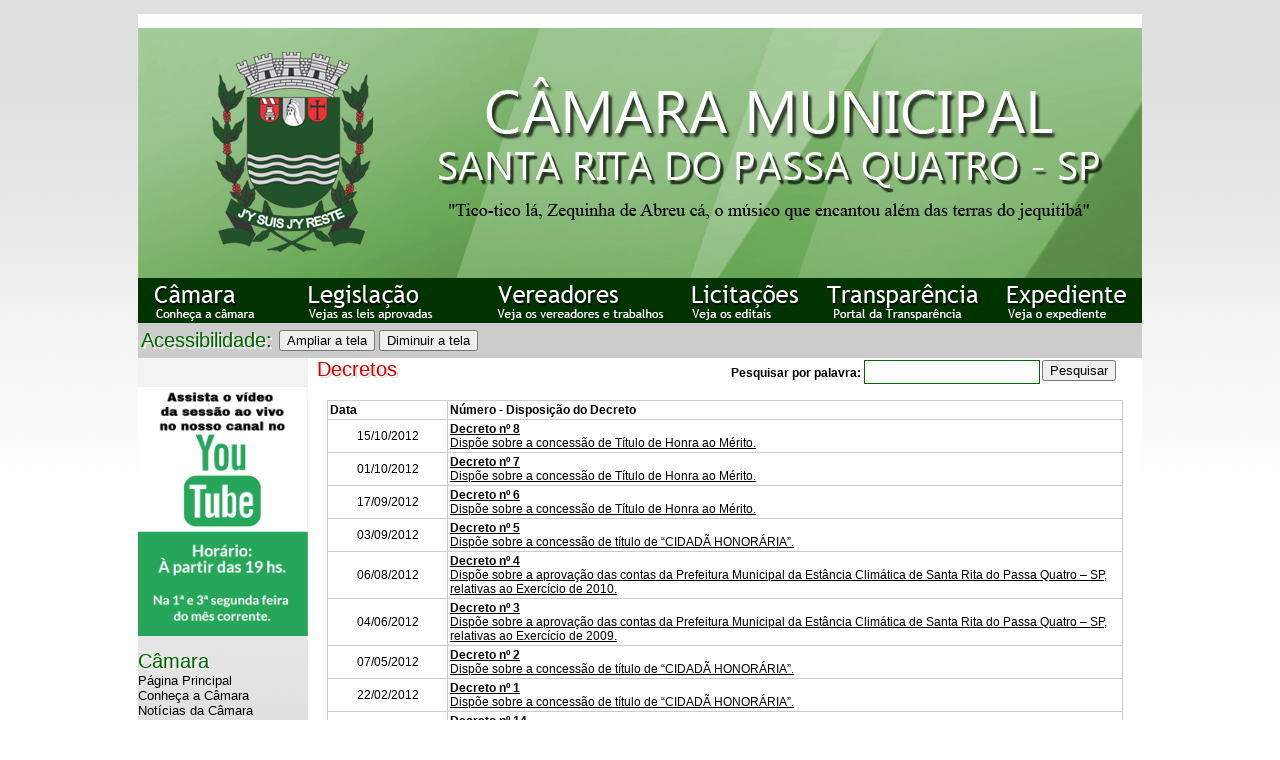

--- FILE ---
content_type: text/html; charset=UTF-8
request_url: http://www.camarasantarita.sp.gov.br/decretos.php?pagina=4
body_size: 5342
content:
﻿﻿﻿﻿<html>
<head>
<title>Câmara Municipal da Estância Climática de<br/>Santa Rita do Passa Quatro</title>
<meta name="description" content="Câmara Municipal da Estância Climática de Santa Rita do Passa Quatro - SP">
<meta name="keywords" content="camara, municipal, santa, rita, passa, quatro, vereadores, lei organica, regimento interno, pauta, leis, relaorio gestao fiscal, balanco financeiro, presidente, atas, boletim, caixa, cidade">
<meta name="author" content="THS Informática">
<meta name="generator" content="Web Editor">
<meta name="revisit-after" content="7 days">
<meta http-equiv="title" content="Câmara Municipal da Estância Climática de Santa Rita do Passa Quatro - SP">
<meta name="copyright" content="2006">
<meta name="distribution" content="Global">
<meta name="rating" content="General">
<meta name="robots" content="All">
<meta http-equiv="Content-Type" content="text/html; charset=UTF-8">
<meta http-equiv="content-language" content="pt">
<meta http-equiv="pragma" content="Cache">
<meta http-equiv="window-target" content="_top">
<meta http-equiv="Content-Script-Type" content="text/javascript">
<meta http-equiv="Content-Style-Type" content="text/css">
<meta http-equiv="classification" content="Government">
<meta name="dc.title" content="Câmara Municipal da Estância Climática de Santa Rita do Passa Quatro - SP">
<meta name="dc.creator" content="THS Informática">
<meta name="dc.subject" content="camara, municipal, santa, rita, passa, quatro, vereadores, lei organica, regimento interno, pauta, leis, relaorio gestao fiscal, balanco financeiro, presidente, atas, boletim, caixa, cidade">
<meta name="dc.description" content="Câmara Municipal da Estância Climática de Santa Rita do Passa Quatro - SP">
<meta name="dc.date" content="2006-02-17">
<meta name="dc.language" content="pt">
<link href="estilo.css" rel="stylesheet" type="text/css">
<link rel="shortcut icon" href="imagens/favicon.ico" type="image/x-icon" />
<script language="JavaScript" type="text/JavaScript">
<!--
function MM_preloadImages() { //v3.0
  var d=document; if(d.images){ if(!d.MM_p) d.MM_p=new Array();
    var i,j=d.MM_p.length,a=MM_preloadImages.arguments; for(i=0; i<a.length; i++)
    if (a[i].indexOf("#")!=0){ d.MM_p[j]=new Image; d.MM_p[j++].src=a[i];}}
}

function MM_swapImgRestore() { //v3.0
  var i,x,a=document.MM_sr; for(i=0;a&&i<a.length&&(x=a[i])&&x.oSrc;i++) x.src=x.oSrc;
}

function MM_findObj(n, d) { //v4.01
  var p,i,x;  if(!d) d=document; if((p=n.indexOf("?"))>0&&parent.frames.length) {
    d=parent.frames[n.substring(p+1)].document; n=n.substring(0,p);}
  if(!(x=d[n])&&d.all) x=d.all[n]; for (i=0;!x&&i<d.forms.length;i++) x=d.forms[i][n];
  for(i=0;!x&&d.layers&&i<d.layers.length;i++) x=MM_findObj(n,d.layers[i].document);
  if(!x && d.getElementById) x=d.getElementById(n); return x;
}

function MM_swapImage() { //v3.0
  var i,j=0,x,a=MM_swapImage.arguments; document.MM_sr=new Array; for(i=0;i<(a.length-2);i+=3)
   if ((x=MM_findObj(a[i]))!=null){document.MM_sr[j++]=x; if(!x.oSrc) x.oSrc=x.src; x.src=a[i+2];}
}
//-->
</script>
<script src="https://cdnjs.cloudflare.com/ajax/libs/jquery/3.3.1/jquery.min.js"></script></head>
<body background="imagens/fundo.png" leftmargin="0" topmargin="0" bgproperties="FIXED NO REPEAT" onLoad="MM_preloadImages('imagens/menu-02a.png','imagens/menu-03a.png','imagens/menu-04a.png','imagens/menu-05a.png','imagens/menu-06a.png','imagens/menu-07a.png','imagens/menu-08a.png','imagens/menu-09a.png','imagens/menu-10a.png','imagens/menu-11a.png','imagens/menu-12a.png','imagens/menu-13a.png','imagens/menu-14a.png','imagens/menu-15a.png','imagens/menu-18a.png','imagens/menu-19a.png','imagens/menu-20a.png','imagens/menu-30a.png','imagens/menu-31a.png','imagens/menu-32a.png','imagens/menu_horizontal/menu_camara_2.png','imagens/menu_horizontal/menu_legislacao2.png','imagens/menu_horizontal/menu_vereadores_2.png','imagens/menu_horizontal/menu_concursos_2.png','imagens/menu_horizontal/menu_financas_2.png','imagens/menu_horizontal/menu_expediente_2.png')">
<table width="1004" border="0" align="center" cellpadding="0" cellspacing="0" bgcolor="#FFFFFF">
  <tr>
    <td>﻿<script type="text/javascript">
<!--
function MM_swapImgRestore() { //v3.0
  var i,x,a=document.MM_sr; for(i=0;a&&i<a.length&&(x=a[i])&&x.oSrc;i++) x.src=x.oSrc;
}
function MM_preloadImages() { //v3.0
  var d=document; if(d.images){ if(!d.MM_p) d.MM_p=new Array();
    var i,j=d.MM_p.length,a=MM_preloadImages.arguments; for(i=0; i<a.length; i++)
    if (a[i].indexOf("#")!=0){ d.MM_p[j]=new Image; d.MM_p[j++].src=a[i];}}
}

function MM_findObj(n, d) { //v4.01
  var p,i,x;  if(!d) d=document; if((p=n.indexOf("?"))>0&&parent.frames.length) {
    d=parent.frames[n.substring(p+1)].document; n=n.substring(0,p);}
  if(!(x=d[n])&&d.all) x=d.all[n]; for (i=0;!x&&i<d.forms.length;i++) x=d.forms[i][n];
  for(i=0;!x&&d.layers&&i<d.layers.length;i++) x=MM_findObj(n,d.layers[i].document);
  if(!x && d.getElementById) x=d.getElementById(n); return x;
}

function MM_swapImage() { //v3.0
  var i,j=0,x,a=MM_swapImage.arguments; document.MM_sr=new Array; for(i=0;i<(a.length-2);i+=3)
   if ((x=MM_findObj(a[i]))!=null){document.MM_sr[j++]=x; if(!x.oSrc) x.oSrc=x.src; x.src=a[i+2];}
}
//-->
</script>
<!--
<script src="https://cdnjs.cloudflare.com/ajax/libs/jquery/3.3.1/jquery.min.js"></script>
//-->
<script src="js/zoom.js"></script>
<body onLoad="MM_preloadImages('imagens/menu_horizontal/menu_licitacoes_2.png')"><table width="1004" border="0" cellpadding="0" cellspacing="0" bgcolor="#FFFFFF">
      <tr>
  <td><a href="index.php" target="_blank"><img src="imagens/cabecalho.png" width="1004" height="250" border="0"></a></td>
  </tr>
      <tr>
        <td><table width="1004" border="0" cellspacing="0" cellpadding="0">
          <tr>
            <td width="146"><a href="camara.php" target="_blank" onMouseOut="MM_swapImgRestore()" onMouseOver="MM_swapImage('Image47','','imagens/menu_horizontal/menu_camara_2.png',1)"><img src="imagens/menu_horizontal/menu_camara.png" name="Image47" width="146" height="45" border="0"></a></td>
            <td width="180"><a href="leis.php?tipo=O" target="_blank" onMouseOut="MM_swapImgRestore()" onMouseOver="MM_swapImage('Image48','','imagens/menu_horizontal/menu_legislacao2.png',1)"><img src="imagens/menu_horizontal/menu_legislacao.png" name="Image48" width="180" height="45" border="0"></a></td>
            <td width="212"><a href="vereadores.php" target="_blank" onMouseOut="MM_swapImgRestore()" onMouseOver="MM_swapImage('Image49','','imagens/menu_horizontal/menu_vereadores_2.png',1)"><img src="imagens/menu_horizontal/menu_vereadores.png" name="Image49" width="212" height="45" border="0"></a></td>
            <td width="151"><a href="https://drive.google.com/drive/folders/1jf4NH_hxu6rbOeTCbn5HDUujgPxa91Bl?usp=sharing" target="_blank" onMouseOut="MM_swapImgRestore()" onMouseOver="MM_swapImage('Image7','','imagens/menu_horizontal/menu_licitacoes_2.png',1)"><img src="imagens/menu_horizontal/menu_licitacoes.png" name="Image7" width="151" height="45" border="0" id="Image7" /></a></td>
            <td width="160"><a href="http://www.informacaomunicipal.com.br/santarita/camara/" target="_blank" onMouseOver="MM_swapImage('Image51','','imagens/menu_horizontal/menu_financas_2.png',1)" onMouseOut="MM_swapImgRestore()"><img src="imagens/menu_horizontal/menu_financas.png" name="Image51" width="160" height="45" border="0"></a></td>
            <td width="155"><a href="expediente.php" target="_blank" onMouseOut="MM_swapImgRestore()" onMouseOver="MM_swapImage('Image52','','imagens/menu_horizontal/menu_expediente_2.png',1)"><img src="imagens/menu_horizontal/menu_expediente.png" name="Image52" width="155" height="45" border="0"></a></td>
          </tr>
        </table></td>
      </tr>
      <tr>
        <td><table width="100%" border="0" bgcolor="#CCCCCC">
          <tr>
            <td width="10%"><div align="left" class="titulo_menu">Acessibilidade:</div></td>
            <td><table width="80" border="0">
              <tr>
                <td class="titulo_menu"><input type="button" id="In" value="Ampliar a tela"/></td>
                <td class="titulo_menu"><input type="button" id="Out" value="Diminuir a tela"/></td>
				<td class="titulo_menu">&nbsp;</td>
              </tr>
            </table></td>
            <td width="20%">&nbsp;</td>
          </tr>
        </table></td>
      </tr>
    </table>
</td>
  </tr>
  <tr>
    <td><table width="1004" border="0" cellspacing="0" cellpadding="0">
        <tr>
          <td width="170" valign="top"><table width="170" border="0" cellpadding="0" cellspacing="0" background="imagens/menu_vertical/menu_vertical.png">
            <tr>
              <td>﻿<table width="160" border="0" align="center" cellpadding="0" cellspacing="0">
                 <tr>
                   <td>&nbsp;</td>
                 </tr>
                 <tr>
                   <td><a href="https://www.youtube.com/channel/UCrKrEHMofL5Pjam8PdkH7hQ" target="_blank"><img src="imagens/youtube2.png" width="170" height="250" border="0" /></a></td>
  </tr>
                 <tr>
                   <td>&nbsp;</td>
                 </tr>
                <tr>
                  <td class="titulo_menu">C&acirc;mara</td>
                </tr>
                <tr>
                  <td><a href="index.php" class="link2">P&aacute;gina Principal</a></td>
                </tr>
                <tr>
                  <td><a href="camara.php" class="link2">Conhe&ccedil;a a C&acirc;mara</a></td>
                </tr>
                <tr>
                  <td><a href="noticias.php" class="link2">Not&iacute;cias da C&acirc;mara</a></td>
                </tr>
                <tr>
                  <td><a href="comunicados.php" class="link2">Comunicados</a></td>
  </tr>
                <tr>
                  <td><a href="eventos.php" class="link2">Eventos</a></td>
  </tr>
                <tr>
                  <td><a href="calendarios.php" class="link2">Calendário</a></td>
  </tr>
                <tr>
                  <td><a href="galeria.php" class="link2">Galeria de Fotos</a></td>
                </tr>
                <tr>
                  <td><a href="presidentes.php" class="link2">Galeria dos Presidentes</a></td>
                </tr>
                <tr>
                  <td><a href="expediente.php" class="link2">Expediente</a></td>
                </tr>
                <tr>
                  <td><a href="concursos.php" class="link2">Concursos P&uacute;blicos</a></td>
                </tr>
                <tr>
                  <td><a href="https://drive.google.com/drive/folders/1jf4NH_hxu6rbOeTCbn5HDUujgPxa91Bl" target="_blank" class="link2">Licita&ccedil;&otilde;es</a></td>
                </tr>
                <tr>
                  <td><a href="https://drive.google.com/drive/folders/1vZhITTUiF6cHXVUYcZiYmmNiHeoHr_WY" target="_blank" class="link2">Dispensa de Licitação</a></td>
                </tr>
                <tr>
                  <td><a href="perguntas_frequentes.php" class="link2">Perguntas Frequentes</a></td>
                </tr>
                <tr>
                  <td><a href="ouvidoria.php" class="link2">Fale Conosco</a></td>
                </tr>
                <tr>
                  <td><a href="ouvidoria.php" class="link2">Ouvidoria</a></td>
                </tr>
                <tr>
                  <td><a href="sic.php" class="link2">SIC</a></td>
                </tr>
                <tr>
                  <td><a href="relat-atendimentos.php" class="link2">Relat. de Atendimentos</a></td>
                </tr>
                <tr>
                  <td>&nbsp;</td>
                </tr>
                <tr>
                  <td class="titulo_menu">Atividade Legislativa</td>
                </tr>
                <tr>
                  <td><a href="vereadores.php" class="link2">Vereadores / Legislaturas</a></td>
                </tr>
                <tr>
                  <td><a href="proposituras.php" class="link2">Proposituras</a></td>
                </tr>
                <tr>
                  <td><a href="proposituras_detalhadas.php" class="link2">Proposituras Detalhadas</a></td>
                </tr>
                <tr>
                  <td><a href="projetos_tramitacao.php" class="link2">Projetos em Tramita&ccedil;&atilde;o</a></td>
  </tr>
                <tr>
                  <td><a href="pauta.php" class="link2">Pautas</a></td>
                </tr>
                <tr>
                  <td><a href="presencas-plenario.php" class="link2">Presen&ccedil;a em Plen&aacute;rio</a></td>
                </tr>
                <tr>
                  <td><a href="atas.php" class="link2">Atas</a></td>
                </tr>
                <tr>
                  <td><a href="tvcamara.php" class="link2">Sess&otilde;es ao Vivo</a><a href="galeria.php" class="link2"></a></td>
                </tr>
                <tr>
                  <td><a href="videos.php" class="link2">V&iacute;deos das Sess&otilde;es</a><a href="presidentes.php" class="link2"></a></td>
                </tr>
                <tr>
                  <td><a href="contas-municipio.php" class="link2">Contas do Munic&iacute;pio</a><a href="expediente.php" class="link2"></a></td>
                </tr>
                <tr>
                  <td><a href="ouvidoria.php" class="link2"></a></td>
                </tr>
                <tr>
                  <td>&nbsp;</td>
                </tr>
                <tr>
                  <td class="titulo_menu">Legisla&ccedil;&atilde;o</td>
                </tr>
                <tr>
                  <td><a href="lei-organica.php" class="link2">Lei Org&acirc;nica</a></td>
                </tr>
                <tr>
                  <td><a href="regimento-interno.php" class="link2">Regimento Interno</a></td>
                </tr>
                <tr>
                  <td><a href="codigo-tributario.php" class="link2">C&oacute;digo Tribut&aacute;rio</a></td>
                </tr>
                <tr>
                  <td><a href="leis.php?tipo=O" class="link2">Leis Ordin&aacute;rias</a></td>
                </tr>
                <tr>
                  <td><a href="leis.php?tipo=C" class="link2">Leis Complementares</a></td>
                </tr>
                <tr>
                  <td><a href="decretos.php" class="link2">Decretos</a></td>
                </tr>
                <tr>
                  <td><a href="resolucoes.php" class="link2">Resolu&ccedil;&otilde;es</a></td>
                </tr>
                <tr>
                  <td><a href="portarias.php" class="link2">Portarias</a></td>
                </tr>
                <tr>
                  <td>&nbsp;</td>
                </tr>
                <tr>
                  <td class="titulo_menu">Finan&ccedil;as</td>
                </tr>
                <tr>
                  <td><a href="http://www.informacaomunicipal.com.br/santarita/camara/transferencias.html" class="link2">Balancete da Receita</a></td>
  </tr>
                <tr>
                  <td><a href="http://www.informacaomunicipal.com.br/santarita/camara/despesa_empenhada.html" class="link2">Bal. da Despesa Empenhada</a></td>
  </tr>
                <tr>
                  <td><a href="http://www.informacaomunicipal.com.br/santarita/camara/despesa_paga.html" class="link2">Balancete da Despesa Paga</a></td>
                </tr>
                <tr>
                  <td><a href="http://www.informacaomunicipal.com.br/santarita/camara/quadrimestres.html" class="link2">Relat&oacute;rio de Gest&atilde;o Fiscal</a></td>
  </tr>
                <tr>
                  <td><a href="http://www.informacaomunicipal.com.br/santarita/camara/contratos.html" class="link2">Contrato do Legislativo</a></td>
  </tr>
                <tr>
                  <td><a href="http://www.informacaomunicipal.com.br/santarita/camara/" target="_blank" class="link2">Transpar&ecirc;ncia</a></td>
  </tr>
                <tr>
                  <td><a href="http://www.informacaomunicipal.com.br/santarita/camara/ppa_ldo_loa.html" target="_blank" class="link2">PPA, LDO e LOA</a></td>
  </tr>
                <tr>
                  <td>&nbsp;</td>
                </tr>
                <tr>
                  <td class="titulo_menu">Links &Uacute;teis</td>
                </tr>
                                <tr>
                  <td><a href="http://www.santaritadopassaquatro.sp.gov.br" target="_blank"  class="link3">Prefeitura Municipal de Santa Rita do Passa Quatro</a></td>
                </tr>
                              </table>
</td>
            </tr>
          </table></td>
          <td width="834" valign="top"><table width="98%" border="0" align="center" cellpadding="0" cellspacing="0">
              <tr valign="top"> 
                <td width="98%"><table width="100%" border="0" cellspacing="0" cellpadding="0">
                    <tr>
                      <td><table width="100%" border="0" cellspacing="0" cellpadding="0">
                          <tr valign="top"> 
                            <td width="140" class="titulo_item">Decretos</td>
                            <td> 
                              <div align="right">
                                <form action="pesq-decretos.php" method="post" name="PesquisaAtas" id="PesquisaLei">
                                  <table width="100%" border="0" cellspacing="2" cellpadding="0">
                                    <tr valign="top"> 
                                      <td> 
                                        <div align="right"><strong>Pesquisar por 
                                          palavra:</strong> 
                                          <input name="palavra" type="text" class="formulario" id="palavra" size="20" maxlength="30">
                                          <br>
                                        <b></b>                                        </div></td>
                                      <td width="90"><input type="submit" name="Bpesquisar" id="Bpesquisar" value="Pesquisar"></td>
                                    </tr>
                                  </table>
                                </form>
                              </div></td>
                          </tr>
                        </table></td>
                    </tr>
                    <tr> 
                      <td>
<div align="center">
                          <table width="98%" border="0" cellspacing="0" cellpadding="2">
                            <tr> 
                              <td valign="top"><div align="left"> 
                                                                    <table width="100%" border="0" cellpadding="2" cellspacing="1" bgcolor="#CCCCCC">
                                    <tr bgcolor="#FFFFFF"> 
                                      <td width="15%"><strong>Data</strong></td>
                                      <td width="85%"><strong>N&uacute;mero - 
                                        Disposi&ccedil;&atilde;o do Decreto</strong></td>
                                    </tr>
                                                                        <tr bgcolor="#FFFFFF"> 
                                      <td width="15%"><div align="center">15/10/2012</div></td>
                                      <td width="85%"><a href="arquivos/decretos/decreto008-2012.pdf" class="bumpbox" rel="980-550" title="Decreto nº8" target="_blank"><b>Decreto nº 8</b><br>Dispõe sobre a concessão de Título de Honra ao Mérito.</a></td>
                                    </tr>
                                                                        <tr bgcolor="#FFFFFF"> 
                                      <td width="15%"><div align="center">01/10/2012</div></td>
                                      <td width="85%"><a href="arquivos/decretos/decreto007-2012.pdf" class="bumpbox" rel="980-550" title="Decreto nº7" target="_blank"><b>Decreto nº 7</b><br>Dispõe sobre a concessão de Título de Honra ao Mérito.</a></td>
                                    </tr>
                                                                        <tr bgcolor="#FFFFFF"> 
                                      <td width="15%"><div align="center">17/09/2012</div></td>
                                      <td width="85%"><a href="arquivos/decretos/decreto006-2012.pdf" class="bumpbox" rel="980-550" title="Decreto nº6" target="_blank"><b>Decreto nº 6</b><br>Dispõe sobre a concessão de Título de Honra ao Mérito.</a></td>
                                    </tr>
                                                                        <tr bgcolor="#FFFFFF"> 
                                      <td width="15%"><div align="center">03/09/2012</div></td>
                                      <td width="85%"><a href="arquivos/decretos/decreto005-2012.pdf" class="bumpbox" rel="980-550" title="Decreto nº5" target="_blank"><b>Decreto nº 5</b><br>Dispõe sobre a concessão de título de “CIDADÃ HONORÁRIA”.</a></td>
                                    </tr>
                                                                        <tr bgcolor="#FFFFFF"> 
                                      <td width="15%"><div align="center">06/08/2012</div></td>
                                      <td width="85%"><a href="arquivos/decretos/decreto004-2012.pdf" class="bumpbox" rel="980-550" title="Decreto nº4" target="_blank"><b>Decreto nº 4</b><br>Dispõe sobre a aprovação das contas da Prefeitura Municipal da Estância Climática de Santa Rita do Passa Quatro – SP, relativas ao Exercício de 2010.</a></td>
                                    </tr>
                                                                        <tr bgcolor="#FFFFFF"> 
                                      <td width="15%"><div align="center">04/06/2012</div></td>
                                      <td width="85%"><a href="arquivos/decretos/decreto003-2012.pdf" class="bumpbox" rel="980-550" title="Decreto nº3" target="_blank"><b>Decreto nº 3</b><br>Dispõe sobre a aprovação das contas da Prefeitura Municipal da Estância Climática de Santa Rita do Passa Quatro – SP, relativas ao Exercício de 2009.</a></td>
                                    </tr>
                                                                        <tr bgcolor="#FFFFFF"> 
                                      <td width="15%"><div align="center">07/05/2012</div></td>
                                      <td width="85%"><a href="arquivos/decretos/decreto002-2012.pdf" class="bumpbox" rel="980-550" title="Decreto nº2" target="_blank"><b>Decreto nº 2</b><br>Dispõe sobre a concessão de título de “CIDADÃ HONORÁRIA”.</a></td>
                                    </tr>
                                                                        <tr bgcolor="#FFFFFF"> 
                                      <td width="15%"><div align="center">22/02/2012</div></td>
                                      <td width="85%"><a href="arquivos/decretos/decreto001-2012.pdf" class="bumpbox" rel="980-550" title="Decreto nº1" target="_blank"><b>Decreto nº 1</b><br>Dispõe sobre a concessão de título de “CIDADÃ HONORÁRIA”.</a></td>
                                    </tr>
                                                                        <tr bgcolor="#FFFFFF"> 
                                      <td width="15%"><div align="center">19/12/2011</div></td>
                                      <td width="85%"><a href="arquivos/decretos/decreto014-2011.pdf" class="bumpbox" rel="980-550" title="Decreto nº14" target="_blank"><b>Decreto nº 14</b><br>Dispõe sobre a concessão de Título de Honra ao Mérito.</a></td>
                                    </tr>
                                                                        <tr bgcolor="#FFFFFF"> 
                                      <td width="15%"><div align="center">19/12/2011</div></td>
                                      <td width="85%"><a href="arquivos/decretos/decreto015-2011.pdf" class="bumpbox" rel="980-550" title="Decreto nº15" target="_blank"><b>Decreto nº 15</b><br>Dispõe sobre a concessão de Título de Honra ao Mérito.</a></td>
                                    </tr>
                                                                        <tr bgcolor="#FFFFFF"> 
                                      <td width="15%"><div align="center">19/12/2011</div></td>
                                      <td width="85%"><a href="arquivos/decretos/decreto016-2011.pdf" class="bumpbox" rel="980-550" title="Decreto nº16" target="_blank"><b>Decreto nº 16</b><br>Dispõe sobre a concessão de Título de Honra ao Mérito.</a></td>
                                    </tr>
                                                                        <tr bgcolor="#FFFFFF"> 
                                      <td width="15%"><div align="center">06/12/2011</div></td>
                                      <td width="85%"><a href="arquivos/decretos/decreto010-2011.pdf" class="bumpbox" rel="980-550" title="Decreto nº10" target="_blank"><b>Decreto nº 10</b><br>Dispõe sobre a concessão de Diploma de Honra ao Mérito “Zequinha de Abreu”.</a></td>
                                    </tr>
                                                                        <tr bgcolor="#FFFFFF"> 
                                      <td width="15%"><div align="center">05/12/2011</div></td>
                                      <td width="85%"><a href="arquivos/decretos/decreto011-2011.pdf" class="bumpbox" rel="980-550" title="Decreto nº11" target="_blank"><b>Decreto nº 11</b><br>Dispõe sobre a concessão de Diploma de Honra ao Mérito “Zequinha de Abreu”.</a></td>
                                    </tr>
                                                                        <tr bgcolor="#FFFFFF"> 
                                      <td width="15%"><div align="center">05/12/2011</div></td>
                                      <td width="85%"><a href="arquivos/decretos/decreto012-2011.pdf" class="bumpbox" rel="980-550" title="Decreto nº12" target="_blank"><b>Decreto nº 12</b><br>Dispõe sobre a concessão de Diploma de Honra ao Mérito “Zequinha de Abreu”.</a></td>
                                    </tr>
                                                                        <tr bgcolor="#FFFFFF"> 
                                      <td width="15%"><div align="center">05/12/2011</div></td>
                                      <td width="85%"><a href="arquivos/decretos/decreto013-2011.pdf" class="bumpbox" rel="980-550" title="Decreto nº13" target="_blank"><b>Decreto nº 13</b><br>Dispõe sobre a concessão de Diploma de Honra ao Mérito “Zequinha de Abreu”.</a></td>
                                    </tr>
                                                                      </table>
                                  <br>
                                  <center><a href="/decretos.php?pagina=3">Anterior</a> | <a href="/decretos.php?pagina=0">1</a> | <a href="/decretos.php?pagina=1">2</a> | <a href="/decretos.php?pagina=2">3</a> | <a href="/decretos.php?pagina=3">4</a> | <strong>5</strong></font> | <a href="/decretos.php?pagina=5">6</a> | <a href="/decretos.php?pagina=6">7</a> | <a href="/decretos.php?pagina=5">Próxima</a><br><br>Total de registros localizados: 100</center>                                </div></td>
                            </tr>
                          </table>
                        </div>
                        <div align="center">
                          <p align="right">﻿<table width="98%" border="0" cellspacing="0" cellpadding="0">
                            <tr>
                              <td width="91%" class="titulo1"><div align="right" class="texto_depoimento">&Eacute; necess&aacute;rio que o Adobe 
                                 Reader esteja instalado em seu computador para visualizar 
                              o documento em PDF.<br>
                              <span class="sub_titulo12_negrito">Fa&ccedil;a o download do Adobe Reader agora.</span></div></td>
                              <td width="9%"><div align="center"><a href="http://get.adobe.com/br/reader/" target="_blank"><img src="imagens/imagens/document-pdf-icon.png" width="60" height="60" border="0"></a></div></td>
                            </tr>
</table></p>
                        </div>                        </td>
                    </tr>
                  </table>                </td>
              </tr>
            </table>
            <div align="center"></div>
          </td>
        </tr>
      </table></td>
  </tr>
  <tr>
    <td>﻿<table width="1004" border="0" cellpadding="0" cellspacing="0" bgcolor="#003300" id="rodape">
<tr>
        <td height="200" valign="top"><table width="98%" border="0" align="center" cellpadding="0" cellspacing="0">
          <tr>
            <td><table width="100%" border="0" cellspacing="0" cellpadding="0">
              <tr>
                <td width="22%" height="180" valign="top"><table width="98%" border="0" align="center" cellpadding="0" cellspacing="0">
                  <tr>
                    <td class="texto_branco_neg_14">C&acirc;mara</td>
                  </tr>
                  <tr>
                    <td class="texto_branco"><a href="index.php" class="link_branco">P&aacute;gina Principal</a></td>
                  </tr>
                  <tr>
                    <td class="texto_branco"><a href="camara.php" class="link_branco">Conhe&ccedil;a a C&acirc;mara</a></td>
                  </tr>
                  <tr>
                    <td class="texto_branco"><a href="noticias.php" class="link_branco">Not&iacute;cias da C&acirc;mara</a></td>
                  </tr>
                  <tr>
                    <td class="texto_branco"><a href="vereadores.php" class="link_branco">Vereadores / Legislaturas</a></td>
                  </tr>
                  <tr>
                    <td class="texto_branco"><a href="proposituras.php" class="link_branco">Proposituras</a></td>
                  </tr>
                  <tr>
                    <td class="texto_branco"><a href="projetos_tramitacao.php" class="link_branco">Projetos em Tramita&ccedil;&atilde;o</a></td>
                  </tr>
                  <tr>
                    <td class="texto_branco"><a href="presidentes.php" class="link_branco">Galeria dos Presidentes</a></td>
                  </tr>
                  <tr>
                    <td class="texto_branco"><a href="expediente.php" class="link_branco">Expediente</a></td>
                  </tr>
                  <tr>
                    <td class="texto_branco"><a href="ouvidoria.php" class="link_branco">Fale Conosco</a></td>
                  </tr>
                  <tr>
                    <td class="texto_branco"><a href="concursos.php" class="link_branco">Concursos P&uacute;blicos</a></td>
                  </tr>
                  <tr>
                    <td class="texto_branco"><a href="http://www.informacaomunicipal.com.br/santarita/camara/licitacao.html" target="_blank" class="link_branco">Licita&ccedil;&otilde;es</a></td>
                  </tr>
                  <tr>
                    <td class="texto_branco"><a href="atas.php" class="link_branco">Atas</a></td>
                  </tr>
                  <tr>
                    <td class="texto_branco"><a href="pautas.php" class="link_branco">Pautas</a></td>
                  </tr>
                </table></td>
                <td width="22%" height="180" valign="top"><table width="98%" border="0" align="center" cellpadding="0" cellspacing="0">
                  <tr>
                    <td class="texto_branco_neg_14">Legisla&ccedil;&atilde;o</td>
                  </tr>
                  <tr>
                    <td class="texto_branco"><a href="lei-organica.php" class="link_branco">Lei Org&acirc;nica</a></td>
                  </tr>
                  <tr>
                    <td class="texto_branco"><a href="regimento-interno.php" class="link_branco">Regimento Interno</a></td>
                  </tr>
                  <tr>
                    <td class="texto_branco"><a href="codigo-tributario.php" class="link_branco">C&oacute;digo Tribut&aacute;rio</a></td>
                  </tr>
                  <tr>
                    <td class="texto_branco"><a href="leis.php?tipo=O" class="link_branco">Leis Ordin&aacute;rias</a></td>
                  </tr>
                  <tr>
                    <td class="texto_branco"><a href="leis.php?tipo=C" class="link_branco">Leis Complementares</a></td>
                  </tr>
                  <tr>
                    <td class="texto_branco"><a href="decretos.php" class="link_branco">Decretos</a></td>
                  </tr>
                  <tr>
                    <td class="texto_branco"><a href="resolucoes.php" class="link_branco">Resolu&ccedil;&otilde;es</a></td>
                  </tr>
                  <tr>
                    <td class="texto_branco"><a href="atas.php" class="link_branco"></a></td>
                  </tr>
                </table></td>
                <td width="22%" height="180" valign="top"><table width="98%" border="0" align="center" cellpadding="0" cellspacing="0">
                  <tr>
                    <td class="texto_branco_neg_14">Finanças</td>
                  </tr>
                  <tr>
                    <td class="texto_branco"><a href="http://www.informacaomunicipal.com.br/santarita/camara/boletimdecaixa.html" class="link_branco">Boletim de Caixa</a></td>
                  </tr>
                  <tr>
                    <td background="balanco-financeiro.php" class="texto_branco"><a href="http://www.informacaomunicipal.com.br/santarita/camara/transferencias.html" class="link_branco">Balancete da Receita</a></td>
                  </tr>
                  <tr>
                    <td class="texto_branco"><a href="http://www.informacaomunicipal.com.br/santarita/camara/despesa_empenhada.html" class="link_branco">Balancete da Despesa Empenhada</a></td>
                  </tr>
                  <tr>
                    <td class="texto_branco"><a href="http://www.informacaomunicipal.com.br/santarita/camara/despesa_paga.html" class="link_branco">Balancete da Despesa Paga</a></td>
                  </tr>
                  <tr>
                    <td class="texto_branco"><a href="http://www.informacaomunicipal.com.br/santarita/camara/quadrimestres.html" class="link_branco">Relat&oacute;rio de Gest&atilde;o Fiscal</a></td>
                  </tr>
                  <tr>
                    <td class="texto_branco"><a href="http://www.informacaomunicipal.com.br/santarita/camara/contratos.html" class="link_branco">Contratos do Legislativo</a></td>
                  </tr>
                  <tr>
                    <td class="texto_branco"><a href="http://www.informacaomunicipal.com.br/santarita/camara/" target="_blank" class="link_branco">Transpar&ecirc;ncia</a></td>
                  </tr>
                  <tr>
                    <td class="texto_branco"><a href="http://www.informacaomunicipal.com.br/santarita/camara/ppa_ldo_loa.html" target="_blank" class="link_branco">PPA, LDO e LOA</a></td>
                  </tr>
                  <tr>
                    <td class="texto_branco"><a href="http://186.209.0.92:8080/sipweb/trabalhador/login/login.xhtml" target="_blank"  class="link_branco">SIPWeb</a></td>
                  </tr>
                </table></td>
                <td height="180" valign="top" class="texto_branco_neg">
                	<div align="right"><br>
                	  Rua José Rodrigues Palhares, 117 - São Sebastião<br>Santa Rita do Passa Quatro - SP<br>CEP: 13670-000<br>Telefone: (19) 3582-2441<br>              	  </div></td>
              </tr>
            </table></td>
          </tr>
          <tr>
            <td><div align="right" class="texto_branco">Desenvolvido pela <a href="http://www.thsprovider.com.br" target="_blank" class="link_branco">THS Inform&aacute;tica</a> &copy; 2005 - 2010 - 2013 - 2014 - 2017. Todos os direitos reservados.</div></td>
          </tr>
        </table></td>
      </tr>
    </table></td>
  </tr>
</table>
</body>
</html>
